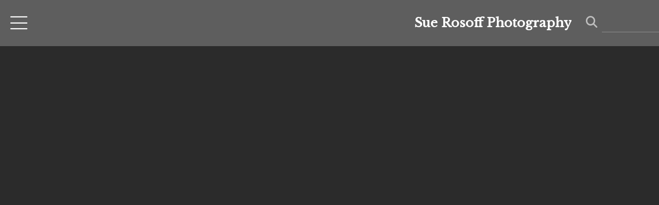

--- FILE ---
content_type: text/css
request_url: https://www.suerosoffphotography.com/site25/styles-includes.html
body_size: 1044
content:
@charset "UTF-8";html, body{  min-height: 100%;}body { 	color: #eeeeee;	background-color: #2b2b2b;	margin:0;	padding:0;}html,body,td,th {	font-family: Open Sans;	font-size: 16px;	font-weight: bold;	line-height: auto;}a:active {	text-decoration: none}a:link {	text-decoration: none;	color: #f6e0b1;}a:visited {	text-decoration: none;	color: #f6e0b1;}a:hover {	text-decoration: none;}.header {	font-family: Trebuchet MS, Arial, Helvetica, sans-serif;	font-size: 24px;	font-weight: bold;}.links {	font-family: Open Sans;	font-size: 16px;	font-weight: bold;}	.copyright {	font-family: Open Sans;	font-size: 12px;}.leftAddress {	font-family: Open Sans;	font-size: 0.8rem;}.logotext {	font-family: Libre Baskerville;	font-size: 24px;	font-weight: bold;}.logotext a:hover {	text-decoration: none;} .logotext img {	 width:auto; max-height:70px;}.caption {	font-family: Open Sans;	font-size: 16px;	font-weight: bold;}.galleryCaptions {	font-family: Open Sans;	font-size: 16px;	font-weight: bold;}.portfolioCaptions {	font-family: Open Sans;	font-size: 16px;	font-weight: bold;}.text {	font-family: Open Sans;	font-size: 16px;	font-weight: bold;	line-height: auto;}.topLogo {	width: 100%;	height: 90px;	line-height: 90px;	background-color: #5e5e5e;	text-align: left;	font-family: Libre Baskerville;	font-size: 30px;	font-weight: bold;	color: #ffffff;}#contentArea {	background-color: #2b2b2b;	top: 90px;	padding-top: 10px;	bottom: 0px;		left: 0;	padding-left: 10px;	padding-right: 10px;		right: 0px;	position: absolute;			overflow: auto;	}.captionArea {	padding-top: 12px;	padding-bottom: 10px;	text-align: left;	font-family: Open Sans;	font-size: 14px;	font-weight: normal;}.keywordArea {	max-width: 375px;	text-align: left;	font-family: Open Sans;	font-size: 12px;	font-weight: normal;	color: #dddddd;}.keywordArea a:link, .keywordArea a:visited {	color: #dddddd;}.keywordArea a:hover {	color: #f6e0b1;}.imageSearchResults tr td {	font-family: Open Sans;	font-size: 14px;	font-weight: bold;	vertical-align: middle;	line-height: auto;	padding: 15px;}#overlay {  position: fixed;  top: 0;  left: 0;  width: 100%;  height: 100%;  z-index: 10;  text-align: center;  background-color: rgba(0,0,0,0.5); /*dim the background*/  border-width: 4px;  border-style: dotted;  border-color: red;}.enterLinkPageOne {	font-size: 0.8rem;	text-transform: uppercase;	letter-spacing: 0.3rem;	padding: 6px 8px;	display: inline-block;	margin:20px auto 0 auto;	border: 1px solid rgba(238, 238, 238, 0.4);	opacity:1.0;	line-height:normal;} .enterLinkPageOne a {	 color: rgba(238, 238, 238, 0.75); opacity:0.9; transition: letter-spacing .25s ease-out, color .25s ease-out; }.enterLinkPageOne a:hover {	letter-spacing: .4rem;	color: rgba(238, 238, 238, 1.0);}@media screen and (max-width: 640px) {	.topHeaderDivSF { display:none; }	#contentArea {		padding-left: 0;		padding-right: 0;		left:0 !important;		width:100%;	}	.logotext {		font-size: 1.1rem;	}}

--- FILE ---
content_type: application/javascript
request_url: https://www.suerosoffphotography.com/js/navHelperSite25new.js
body_size: 342
content:
var collapsed = true;
var cLeft = '245px';

$('.navButton').click(function() {
//alert(collapsed);

	if (collapsed){
	  collapsed = false;
	  $( "#newNav" ).animate({
	  	opacity: 1,
		left: "0",
	  }, 400, function() {
		
		if (typeof staticNav == "undefined"){
			$( "#contentArea, #contentAreaGallery" ).css({left: "0px"});
		}
/*
		if (typeof $('#galleria') != "undefined"){
		 	$('#galleria').resize();
		 }
*/		 
	  });
	} else {
	  collapsed = true;
	  //alert();
	  $( "#newNav" ).animate({
	    opacity: .5,
		left: "-245px",
	  }, 400, function() {
			$( "#contentArea, #contentAreaGallery" ).css({left: "-0px"});
		/*	if (typeof $('#galleria') != "undefined"){
				$('#galleria').resize();
			 }
		*/
	  });
	}
	return false;
});
